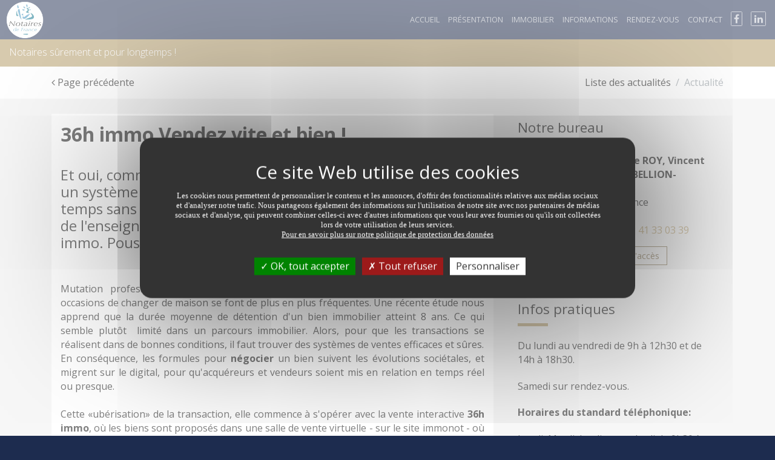

--- FILE ---
content_type: text/html;charset=UTF-8
request_url: https://www.etude-roy-delafond-bellion-louboutin-trelaze.notaires.fr/actualites-juridiques/droit-de-limmobilier/article/584/36h-immo-vendez-vite-et-bien.html
body_size: 12125
content:
<!DOCTYPE html>
<html lang="fr">

<head>
    
    <meta charset="utf-8">
    <meta name="viewport" content="width=device-width, initial-scale=1">
    <meta http-equiv="x-ua-compatible" content="ie=edge">

    <link rel="stylesheet" href="https://photos.notariat.services/resourcessn/resources/modele/prestige/css/vendor.css">
    <link rel="stylesheet" href="https://photos.notariat.services/resourcessn/resources/modele/prestige/custom/10125/app.css?version=1768796144796">
    <link rel="stylesheet" href="https://photos.notariat.services/resourcessn/resources/modele/prestige/css/app/page/calculettes.css?v=1768796144796">

    



<link rel="stylesheet" href="https://photos.notariat.services/resourcessn/resources/css/popup.css?v=1768796144796">

<link rel="stylesheet" href="https://photos.notariat.services/resourcessn/resources/modele/prestige/css/additional.css?v=1768796144796">




    <script type="text/javascript"
        src="https://photos.notariat.services/resourcessn/resources/plugins/tarteaucitron.js-1.12.0/tarteaucitron.js?v=1768796144796"></script>
    
    <script>
        var tarteaucitronForceLanguage = 'fr';
        tarteaucitron.init({
            "privacyUrl": "", /* Privacy policy url */
            "hashtag": "#tarteaucitron", /* Open the panel with this hashtag */
            "cookieName": "tarteaucitron", /* Cookie name */
            "orientation": "middle", /* Banner position (top - bottom) */
            "showAlertSmall": false, /* Show the small banner on bottom right */
            "cookieslist": true, /* Show the cookie list */
            "closePopup": false, /* Show a close X on the banner */
            "showIcon": true, /* Show cookie icon to manage cookies */
            "iconPosition": "BottomLeft", /* BottomRight, BottomLeft, TopRight and TopLeft */
            "adblocker": false, /* Show a Warning if an adblocker is detected */
            "DenyAllCta": true, /* Show the deny all button */
            "AcceptAllCta": true, /* Show the accept all button when highPrivacy on */
            "highPrivacy": true, /* HIGHLY RECOMMANDED Disable auto consent */
            "handleBrowserDNTRequest": false, /* If Do Not Track == 1, disallow all */
            "removeCredit": false, /* Remove credit link */
            "moreInfoLink": true, /* Show more info link */
            "useExternalCss": false, /* If false, the tarteaucitron.css file will be loaded */
            "useExternalJs": false, /* If false, the tarteaucitron.js file will be loaded */
            "readmoreLink": "", /* Change the default readmore link */
            "mandatory": true, /* Show a message about mandatory cookies */
        });

        

        

        
        tarteaucitron.user.gtagUa = "G-118LLKH134";
        (tarteaucitron.job = tarteaucitron.job || []).push('gtag');
        

        
        (tarteaucitron.job = tarteaucitron.job || []).push('facebookpost');
        

        
    </script>
    
        <meta name="google-site-verification" content="26SChc0PGFJb7dYAwHOwsyVTt8A5VpCvzBM1jZj5o5I" />
    




<meta name="_csrf" content="d738c631-bad1-4623-8669-0ae0e8155cd4" />
<meta name="_csrf_header" content="X-CSRF-TOKEN" />

<link rel="shortcut icon" href="https://photos.notariat.services/resourcessn/resources/favicons/favicon.ico"/>


<style>
    *:not(em):not(i):not(.fa):not(.fab):not(.material-icons){ font-family:  !important; }
</style>


      
    <title>Droit de l&#39;immobilier - 36h immo Vendez vite et ...</title>
    <meta name="description" content="Et oui, comme pour les courses que l&#39;on fait au «drive», il existe un système qui permet de vendre sa maison en gagnant du temps sans perdre d&#39;argent ! ..." />
    <link rel="canonical" href="https://www.etude-roy-delafond-bellion-louboutin-trelaze.notaires.fr/actualites-juridiques/droit-de-l-immobilier/article/584/36h-immo-vendez-vite-et-bien.html" />

      <meta property="og:title" content="Droit de l&#39;immobilier - 36h immo Vendez vite et ..." />
<meta property="og:url" content="https://www.etude-roy-delafond-bellion-louboutin-trelaze.notaires.fr/actualites-juridiques/droit-de-l-immobilier/article/584/36h-immo-vendez-vite-et-bien.html" />
<meta property="og:image" content="https://sites-notaires.immonot.com/images/actualites/1523349696.jpg" />
<meta property="og:description" content="Et oui, comme pour les courses que l&#39;on fait au «drive», il existe un système qui permet de vendre sa maison en gagnant du temps sans perdre d&#39;argent ! ..." />

<link href="https://fonts.googleapis.com/css?family=Playfair+Display" rel="stylesheet">
</head>

<body>
    <div>
        <nav id="mmenu" class="c-mobile-menu ">
    <ul>
        <li>
            <a href="/">Accueil</a>
        </li>
        <li>
            <a href="/nos-bureaux.html">Présentation</a>
        </li>
        <li>
            <a href="/annonces-immobilieres.html">Immobilier</a>
        </li>
        <li>
            <a href="/actualites-juridiques.html">Informations</a>
        </li>
        <li>
            <a href="/services-en-ligne/preparer-mon-rendez-vous.html">Rendez-vous</a>
        </li>
        <li>
            <a href="/contact.html">Contact</a>
        </li>
        <li class="fbStyle">
    <a target="_blank" href="https://www.facebook.com/RDBNotairesTrelaze" class="facebook">
        <em class="fa fa-facebook fa-border fa-2x" style="font-size: 1.25em;"></em>
    </a>
</li>


<li class="fbStyle">
    <a target="_blank" href="https://www.linkedin.com/company/rdb-notaires-trelaze">
        <em class="fa fa-linkedin fa-border fa-2x" style="font-size: 1.25em;"></em>
    </a>
</li>

    </ul>
</nav>
        <div class="mm-page">
            

    <div class="c-header" style="overflow:inherit">
        <div class="container">
            <div class="pull-left left-title-element">
                <div class="w-logo-badge" style="width: 80px;">
                    <a class="clearfix"
                        href="/">
                        <span class="part part--icon">
                            <img alt="Logo notaire" style="transform: scale(1.3);overflow:inherit" class="img-fluid" src="https://photos.notariat.services/resourcessn/resources/modele/default/assets/logo/notaires-de-france.png"></img>
                        </span>
                    </a>
                </div>
                <p class="prestige-title">
                    
                </p>
            </div>
            <div id="hideIfNoImg" class="pull-left left-title-element">
                <div class="w-logo-badge" style="width: 80px;">
                    <a class="clearfix"
                        href="/">
                        <span class="part part--icon">
                            
                        </span>
                    </a>
                </div>
                <p class="prestige-title">
                    
                </p>
            </div>
            <div class="pull-right">
                <ul class="">
                    <li id="toggle-mmenu" class="hidden-lg-up sb-toggle-left">
                        <a href="#">
                            MENU
                            <em class="fa fa-bars"></em>
                        </a>
                    </li>

                    <li class="hidden-md-down">
                        <a href="/">Accueil</a>
                    </li>

                    <li class="hidden-md-down">
                        <a href="/nos-bureaux.html">Présentation</a>
                    </li>

                    <li class="hidden-md-down">
                        <a href="/annonces-immobilieres.html">Immobilier</a>
                    </li>

                    <li class="hidden-md-down">
                        <a href="/actualites-juridiques.html">Informations</a>
                    </li>

                    <li class="hidden-md-down">
                        <a href="/services-en-ligne/preparer-mon-rendez-vous.html">Rendez-vous</a>
                    </li>

                    <li class="hidden-md-down">
                        <a href="/contact.html">Contact</a>
                    </li>

                    <li class="menuReseauxSociauxDesktop">
                        <ul>
                            <li class="fbStyle">
    <a target="_blank" href="https://www.facebook.com/RDBNotairesTrelaze" class="facebook">
        <em class="fa fa-facebook fa-border fa-2x" style="font-size: 1.25em;"></em>
    </a>
</li>


<li class="fbStyle">
    <a target="_blank" href="https://www.linkedin.com/company/rdb-notaires-trelaze">
        <em class="fa fa-linkedin fa-border fa-2x" style="font-size: 1.25em;"></em>
    </a>
</li>

                        </ul>
                    </li>
                </ul>
            </div>
        </div>
    </div>

    <div class="c-subheader ">
        <div class="container hidden-xs-down">
            <div class="pull-left col-custom">Notaires s&ucirc;rement et pour longtemps !</div>
            <div class="pull-right col-custom"> </div>
        </div>
    </div>

            <section>


        <div class="p-actu p-actu--detail">
            <div class="c-slider slider--small"></div>
            <div class="c-local-navigation">
                <div class="container">
                    <div class="pull-left">
                        <nav class="nav nav-inline">
                            <a class="nav-link"
                                href="/actualites-juridiques.html"><em
                                    class="fa fa-angle-left"></em>
                                Page pr&eacute;c&eacute;dente</a>
                        </nav>
                    </div>
                    <div class="pull-right">
                        <div class="c-breadcrumb">
                            <ol class="breadcrumb">
                                <li class="breadcrumb-item"><a
                                        href="/actualites-juridiques.html">Liste
                                        des
                                        actualit&eacute;s</a></li>
                                <li class="breadcrumb-item active">Actualit&eacute;</li>
                            </ol>
                        </div>
                    </div>
                </div>
            </div>
            <div class="c-article-detail">
                <div class="container">
                    <div class="row">
                        <div class="col-md-8">
                            <img class="img-fluid" src="https://sites-notaires.immonot.com/images/actualites/1523349696.jpg" alt="">

                            <div class="ard__sheet">
                                <h1 class="page__title">36h immo Vendez vite et bien !</h1>
                                <h2 class="page__subtitle"><p>Et oui, comme pour les courses que l'on fait au &laquo;drive&raquo;, il existe un syst&egrave;me qui permet de vendre sa maison en gagnant du temps sans perdre d'argent ! Cette bonne formule nous vient de l'enseigne &laquo;immonot&raquo; avec son syst&egrave;me de vente 36h immo. Poussons les portes sans attendre&hellip;</p></h2>
                                <div class="page__media">
                                    <div class="voffset2"></div>
                                </div>
                                <div class="page__content">

                                    <div id="information_texte"><p style="text-align: justify;">Mutation professionnelle, changement de métier, envie de nouveaux horizons… les occasions de changer de maison se font de plus en plus fréquentes. Une récente étude nous apprend que la durée moyenne de détention d'un bien immobilier atteint 8 ans. Ce qui semble plutôt&nbsp; limité dans un parcours immobilier. Alors, pour que les transactions se réalisent dans de bonnes conditions, il faut trouver des systèmes de ventes efficaces et sûres.<br>En conséquence, les formules pour <strong>négocier</strong> un bien suivent les évolutions sociétales, et migrent sur le digital, pour qu'acquéreurs et vendeurs soient mis en relation en temps réel ou presque.<br><br>Cette «ubérisation» de la transaction, elle commence à s'opérer avec la vente interactive <strong>36h immo</strong>, où les biens sont proposés dans une salle de vente virtuelle - sur le site immonot - où acquéreurs formulent des offres de prix durant une période de 36 heures. Au final, c'est le plus rassurant au niveau du plan de financement, ou le plus intéressant au niveau du prix d'achat qui remporte la vente. Que des avantages pour le vendeur…</p> 
<p style="text-align: justify;">&nbsp;</p> 
<h3 style="text-align: justify;">Avantage n°1</h3> 
<h3 style="text-align: justify;">Délais de vente ultra court</h3> 
<p style="text-align: justify;">C'est un des principaux avantages de 36h immo, puisque le principe consiste à réunir plusieurs acquéreurs potentiels sur une période de 36 heures.<br>Dès lors que le bien intègre le processus <strong>36h immo</strong>, il apparaît sur le site immonot et bénéficie d'une large publicité sur de nombreux supports de communication dans la presse spécialisée (revue nationale immonot) et sur internet.<br>De son côté, le <strong>notaire</strong> indique les informations clés qu'il a décidées avec le vendeur :<br>• le jour de visite du bien,<br>• la date de début des offres,<br>• le prix de la première offre possible.<br><br><br>Une fois que le début des offres a commencé, tous les acquéreurs en lice disposent de 36 heures pour se décider, et valider le clic qui fera d'eux le meilleur <strong>acheteur</strong>.</p> 
<p style="text-align: justify;"><br><em>le plus : VENDU 2 x PLUS VITE</em><br><strong>Si la durée moyenne de vente d'un bien immobilier atteint 120 jours avec une vente classique, elle va être réduite à 60 jours environ avec 36h immo.</strong></p> 
<p style="text-align: justify;">&nbsp;</p> 
<h3 style="text-align: justify;">Avantage n°2</h3> 
<h3 style="text-align: justify;">Des visites groupées</h3> 
<p style="text-align: justify;">Éviter le défilé des acquéreurs dans sa maison, à des moments qui peuvent déranger, c'est aussi ce que permet <strong>36h immo</strong>. Et oui, les acquéreurs sont invités à effectuer une visite de groupe dont les jours et heures sont convenus avec le vendeur. Un paramètre qui permet aussi de réduire le délai de vente, plutôt que d'égrener les visites avec un rendez-vous avec chaque acquéreur potentiel. C'est à cette occasion que les candidats à l'acquisition sont invités à signer une demande d'agrément, qui leur permet de participer à la vente en ligne sur immonot. Le négociateur vérifie le sérieux de la demande avant d'accorder cette autorisation.</p> 
<p style="text-align: justify;"><br><em>atout : DES VISITES + EFFICACES</em><br><strong>Les candidats à l'acquisition décident de donner suite ou non à l'issue de la visite, ce qui permet de sélectionner les acquéreurs vraiment intéressés.</strong></p> 
<p style="text-align: justify;">&nbsp;</p> 
<h3>Avantage n°3</h3> 
<h3>Un prix de vente optimisé</h3> 
<p style="text-align: justify;">Un avantage et non des moindres, le prix de vente qui peut atteindre des niveaux inespérés ! Comme le bien fait l'objet d'une négociation entre plusieurs acquéreurs, cela optimise les chances de le vendre bien plus cher. Pour cela, le <strong>notaire</strong> fixe avec le vendeur une «première offre possible». Il s'agit d'un prix d'appel qui va appâter les&nbsp; acquéreurs, et par conséquent enclencher la dynamique de «surenchère». À chaque nouvelle proposition de prix, les prétendants rajoutent un pas d'offre (comme un pas d'enchère) qui s'élève, en&nbsp; général, à 5 000 €.<br><br>Si la maison ou l'appartement se situent dans un secteur où le marché est tendu (grandes agglomérations et périphérie), ou que le bien présente des caractéristiques intéressantes (produit prisé sur le marché ou maison de caractère), il y a de bonnes chances pour qu'il se négocie au-delà de sa valeur sur le marché. Des exemples ont montré que la plus-value peut approcher les 100 % pour des biens mis à prix 350 000 € !</p> 
<p style="text-align: justify;"><br><em>GAIN potentiel : VENDU 10 à 15 % + CHER</em><br><strong>Si la première offre possible se situe en dessous de la valeur de marché, l'attractivité du prix et les qualités du bien permettent d'espérer une offre finale jusqu'à 15 % plus chère qu'avec une vente classique.</strong></p> 
<p style="text-align: justify;">&nbsp;</p> 
<h3>Avantage n°4</h3> 
<h3>Des acquéreurs triés sur le volet</h3> 
<p style="text-align: justify;">Vous avez le choix ! C'est un avantage déterminant de 36h immo qui permet au vendeur de choisir son <strong>acquéreur</strong>. Il ne suffit pas que ce soit le meilleur offrant, il peut s'agir du plus rassurant ! En effet, le notaire dispose d'informations sur le plan de financement, la solvabilité de l'acquéreur… qui peuvent le conduire à préférer un dossier en dehors de l'aspect strictement financier. Sur accord du vendeur, le notaire transmet le verdict final aux acquéreurs qui ont participé à la <strong>transaction interactive</strong>.</p> 
<p style="text-align: justify;"><em><br>la différence : une VENTE + SÛRE</em><br><strong>Le profil de l'acquéreur constitue un élément déterminant de la transaction que le vendeur maîtrise complètement !<br></strong></p> 
<p style="text-align: justify;"><strong><br></strong></p> 
<h3>Avantage n°5</h3> 
<h3>Une transaction sécurisée</h3> 
<p style="text-align: justify;">Dans tous les cas, cette vente <strong>36h immo</strong> ne se déroule pas sans l'intervention du notaire qui gère la transaction, rédige le compromis de vente et assiste le vendeur jusqu'à la signature de l'acte authentique. Des démarches d'autant plus facilitées que le notaire a pris soin de faire signer un mandat exclusif de vente au préalable.</p> 
<p style="text-align: justify;"><br><em>Inégalable : LA SÉCURITÉ JURIDIQUE</em><br><strong>Le notaire s'assure que le bien peut être vendu conformément à la réglementation (diagnostics…) et exige les garanties qu'il se doit à l'acquéreur (hypothèque…).</strong></p> 
<p style="text-align: justify;">&nbsp;</p> 
<h3>Je vends avec 36h immo</h3> 
<p style="text-align: justify;"><strong>Avec «36h immo», profitez d'avantages exclusifs pour vendre ! </strong><br>Tous ces avantages prouvent l'efficacité et l'interactivité de 36h immo. Il ne reste plus qu'à utiliser le précieux sésame pour devenir un vendeur comblé !<br>Deux options s'offrent aux vendeurs :<br>• consulter son <strong>notaire</strong> qui se charge de mettre en œuvre la vente 36h immo ;<br>• cliquer sur le bouton <strong>«Je suis vendeur»</strong> sur le site immonot pour être mis en relation avec une étude de notaire.<strong>&nbsp;</strong></p> 
<p style="text-align: justify;">&nbsp;</p> 
<h3>TÉMOIGNAGE VENDEUR</h3> 
<h3>Gilles DESAGES, vendeur d'une villa à Biarritz (64)</h3> 
<p style="text-align: justify;"><strong>«Je conseille de vendre avec 36h immo»</strong><br><br><strong>Qu'est-ce qui vous a séduit dans le système de vente 36h immo ?</strong><br>Plutôt que de partir d'un prix élevé que l'on doit baisser pour arriver à vendre, «36h immo» repose sur la démarche inverse.<br>Le principe consiste à proposer le bien à un prix attractif afin de recueillir différentes offres, toutes plus intéressantes les unes que les autres. Et le système a très bien fonctionné pour la maison de Biarritz.<br><br><strong>Donnez-nous trois atouts essentiels de la vente 36h immo ?</strong><br>Le dispositif qui s'inspire des enchères me semble très intéressant et potentiellement générateur de plus-value.<br>Ensuite, le professionnalisme de mon interlocutrice au niveau de «36h immo», qui a effectué une expertise rigoureuse du bien avec un prix de départ cohérent.<br>Et puis les journées portes ouvertes, permettant d'organiser des visites groupées, ont eu un grand succès auprès des acquéreurs potentiels. Sur la cinquantaine de visites, 27 demandes d'agrément ont été délivrées pour participer aux offres et 5 acquéreurs ont fait des propositions de prix.<br><br><strong>Le système 36h immo vous a-t-il permis de vendre plus vite ?</strong><br>Vendu en 10 semaines ! La rencontre avec l'acquéreur&nbsp; n'a pas tardé, et mon interlocutrice à «36h immo» m'a demandé de choisir le meilleur dossier dans la liste des participants à la vente.<br>Si la phase de signature de l'acte a quelque peu tardé à se concrétiser, cela ne résulte pas de l'efficacité du dispositif «36h immo». Simplement, le délai de délivrance des diagnostics immobiliers a nécessité du temps…<br><strong><br>Conseilleriez-vous 36h immo ?</strong><br>Complètement, je conseille de vendre avec 36h immo sans aucune hésitation. Je ne manque jamais de communiquer les coordonnées de la société immonot !<br><br><em>Propos recueillis le 05/03/18</em></p> 
<p style="text-align: justify;"><em>Christophe Raffaillac</em></p> 
<p style="text-align: justify;"><strong><br></strong></p></div>

                                    <div class="c__signature">
                                        <p class="signature__date">Dernière modification le 10/04/2018</p>
                                    </div>

                                    <div class="c__sharing c__sharing--right">
                                        <strong>Partagez cet article :</strong>
                                        <ul class="share-buttons">
                                            <li>
                                                <a rel="noopener noreferrer"
                                                    href="https://www.facebook.com/sharer.php?u=https://www.etude-roy-delafond-bellion-louboutin-trelaze.notaires.fr/actualites-juridiques/droit-de-l-immobilier/article/584/36h-immo-vendez-vite-et-bien.html"
                                                    target="_blank" title="Share on Facebook">
                                                    <em class="fa fa-facebook-square fa-2x"></em>
                                                </a>
                                            </li>
                                            <li>
                                                <a rel="noopener noreferrer"
                                                    href="http://www.linkedin.com/shareArticle?mini=true&amp;url=https://www.etude-roy-delafond-bellion-louboutin-trelaze.notaires.fr/actualites-juridiques/droit-de-l-immobilier/article/584/36h-immo-vendez-vite-et-bien.html&amp;title=36h%20immo%20Vendez%20vite%20et%20bien%20!"
                                                    target="_blank" title="Share on LinkedIn">
                                                    <em class="fa fa-linkedin-square fa-2x"></em>
                                                </a>
                                            </li>
                                            <li>
                                                <a target="_blank" title="Email"
                                                    href="mailto:?subject=36h%20immo%20Vendez%20vite%20et%20bien%20!&amp;body=36h%20immo%20Vendez%20vite%20et%20bien%20!%20:%20https://www.etude-roy-delafond-bellion-louboutin-trelaze.notaires.fr/actualites-juridiques/droit-de-l-immobilier/article/584/36h-immo-vendez-vite-et-bien.html">
                                                    <em class="fa fa-envelope-square fa-2x"></em>
                                                </a>
                                            </li>
                                        </ul>
                                    </div>
                                </div>
                            </div>
                        </div>
                        <div class="col-md-4">
                            <div class="ns-sidebar">
    <section class="ns-widget">
    <h4 fallback="Nos bureaux" class="widget__headline">Notre bureau</h4>
    <div class="widget__content">
        <div class="ns-office">
            <div><div class="office__name">Office Notarial<strong>&nbsp;Christophe ROY, Vincent DELAFOND et Guislaine BELLION-LOUBOUTIN </strong></div>
<div class="office__address">
<div class="street"><span class="street__number">220 av Pierre Mendes France</span></div>
<div class="city"><span class="city__cp">49800 TRELAZE</span> <span class="city__name"></span></div>
<div class="office__contact">
<div class="phone"><span class="phone__fix"> T&eacute;l: <a href="tel:02%2041%2033%2003%2030">02 41 33 03 30</a>&nbsp;</span><span class="phone__fax"> Fax: <a href="tel:02%2041%2033%2003%2039">02 41 33 03 39</a> </span></div>
</div>
<div class="office__actions"><a href="/contact.html" class="actions__contact-us btn btn-primary btn-sm">Contacter l'office</a> <a href="https://www.google.com/maps/?q=47.4484157,-0.508240200000" target="_blank" class="actions__access-map btn btn-primary-outline btn-sm" rel="noopener">Plan d'acc&egrave;s</a></div>
</div></div>
            <span></span>
        </div>
    </div>
</section>
    <section class="ns-widget">
    <h4 fallback="Nos bureaux" class="widget__headline">Infos pratiques</h4>

    <div class="widget__content">
        <div class="ns-practical-informations">
            
            <p class="pi__text"><p>Du lundi au vendredi de 9h &agrave; 12h30 et de 14h &agrave; 18h30.</p><p>Samedi sur rendez-vous.</p><p><strong>Horaires du standard t&eacute;l&eacute;phonique:</strong></p><p>Lundi, Mardi, Jeudi et vendredi de&nbsp;9h30 &agrave; 12h30 et 14h &agrave; 17h30.</p><p>Mercredi de 9h30 &agrave; 12h30.</p></p>
            
            
        </div>
    </div>
</section>
</div>
                        </div>
                    </div>
                </div>
            </div>
        </div>

    </section>
            
    <div class="c-regions">
        <div class="container">
            <div class="row">
                
                    
                        <div class="col-sm-6 col-md-4 liens_regions hidden-xs">
                            <ul>
                    
                    
                    <li>
                        <a href="/annonces-immobilieres/recherche/49004/andard-49800p-0.html"
                            title="Immobilier notaire  Andard">Immobilier notaire  Andard</a>
                    </li>
                
                    
                    
                    <li>
                        <a href="/annonces-immobilieres/recherche/49007/angers-49000p-0.html"
                            title="Immobilier notaire  Angers">Immobilier notaire  Angers</a>
                    </li>
                
                    
                    
                    <li>
                        <a href="/annonces-immobilieres/recherche/49042/brain-sur-l&#39;authion-49800p-0.html"
                            title="Immobilier notaire  Brain-sur-l&#39;Authion">Immobilier notaire  Brain-sur-l&#39;Authion</a>
                    </li>
                
                    
                    
                    <li>
                        <a href="/annonces-immobilieres/recherche/49214/montreuil-juigne-49460p-0.html"
                            title="Immobilier notaire  Montreuil-Juigné">Immobilier notaire  Montreuil-Juigné</a>
                    </li>
                
                    
                    
                    <li>
                        <a href="/annonces-immobilieres/recherche/49241/le-plessis-grammoire-49124p-0.html"
                            title="Immobilier notaire  Le Plessis-Grammoire">Immobilier notaire  Le Plessis-Grammoire</a>
                    </li>
                
                    
                    
                    <li>
                        <a href="/annonces-immobilieres/recherche/49246/les-ponts-de-ce-49130p-0.html"
                            title="Immobilier notaire  Les Ponts-de-Cé">Immobilier notaire  Les Ponts-de-Cé</a>
                    </li>
                
                    
                    
                    <li>
                        <a href="/annonces-immobilieres/recherche/49267/saint-barthelemy-d&#39;anjou-49124p-0.html"
                            title="Immobilier notaire  Saint-Barthélemy-d&#39;Anjou">Immobilier notaire  Saint-Barthélemy-d&#39;Anjou</a>
                    </li>
                
                    
                    
                        </ul></div>
                        <div class="col-xs-12 col-sm-6 col-md-4 liens_regions">
                            <ul>
                    
                    <li>
                        <a href="/annonces-immobilieres/recherche/49326/sarrigne-49800p-0.html"
                            title="Immobilier notaire  Sarrigné">Immobilier notaire  Sarrigné</a>
                    </li>
                
                    
                    
                    <li>
                        <a href="/annonces-immobilieres/recherche/49353/trelaze-49800p-0.html"
                            title="Immobilier notaire  Trélazé">Immobilier notaire  Trélazé</a>
                    </li>
                
                </ul>
                </div>
            </div>
        </div>
    </div>



    <div class="c-newsletter">
    <div class="container">
        <h2 class="section-headline">Newsletter</h2>
        <h3 class="nlt__subheadline">Consultez les derni&egrave;res informations immobili&egrave;res, juridiques et fiscales. <br />Recevez gratuitement notre newsletter juridique</h3>
        <div class="nlt__stamp">
            <img class="z__stamp" src="https://photos.notariat.services/resourcessn/resources/modele/prestige/assets/stamp.png"
                alt="image de tampon">

            <svg class="z__feather" viewBox="0 0 253 269" version="1.1" xmlns="http://www.w3.org/2000/svg"
                xmlns:xlink="http://www.w3.org/1999/xlink">
                <path class="feather__path"
                    d="M240.405661,0.0177753304 C237.889983,-0.722863436 201.287509,21.6764229 184.242333,34.5896079 C167.200715,47.503978 135.400685,72.7022863 134.200371,75.3318502 C132.99887,77.9590441 132.885007,82.7026872 131.456964,94.6441542 C130.02655,106.586806 125.052125,111.786683 125.052125,111.786683 C125.052125,111.786683 122.649124,109.959379 121.332573,106.072507 C120.016023,102.186819 119.159672,91.3284626 118.359067,91.1021233 C117.559648,90.8722291 96.1295287,110.817335 96.1295287,110.817335 C96.1295287,110.817335 94.6054141,120.794035 91.3270849,140.605233 C88.0463837,160.415247 83.0138401,168.699736 81.9273895,168.814683 C80.8409389,168.92963 78.4948698,161.158256 77.6954509,153.270749 C76.896032,145.386797 77.4677233,126.700185 76.6090003,126.130189 C75.7502774,125.557824 64.4860619,137.405674 64.4860619,137.405674 C64.4860619,137.405674 66.0089905,151.500326 67.152373,169.938084 C68.2969416,188.374656 66.5439132,201.041357 64.6568576,202.241784 C62.768616,203.442211 59.9113458,198.927278 55.733967,189.040639 C51.5601464,179.155185 51.2743007,171.328115 49.3303133,170.641987 C47.3839536,169.955859 43.3251829,179.612604 42.1248685,189.214837 C40.923368,198.81233 41.8378368,213.384546 41.8378368,213.384546 C41.8378368,213.384546 36.2324159,202.985978 32.6860324,197.556207 C29.1396489,192.128806 20.9046854,181.270449 19.8775389,182.070339 C18.8444619,182.870229 23.3634322,191.670203 26.1080247,199.499643 C28.8538032,207.329084 32.5140506,218.928079 32.5140506,218.928079 C32.5140506,218.928079 22.9625367,209.613806 18.6167343,206.528009 C14.2685597,203.442211 1.63204806,196.300084 0.601343291,198.52911 C-0.426989319,200.755767 8.26461549,207.330269 12.0410988,211.098639 C15.816396,214.869379 23.8805638,223.497524 23.8805638,223.497524 C23.8805638,223.497524 19.8182348,227.726868 18.7899022,233.497925 C17.7591974,239.268982 20.2760622,244.696383 20.2760622,244.696383 C20.2760622,244.696383 26.9679337,230.868361 30.8001629,230.642022 C34.632392,230.413313 36.0616202,238.241568 34.9182377,243.382194 C33.7736691,248.526374 16.9028466,266.202163 17.7591974,268.584057 C18.6179204,270.964767 40.1215769,248.373507 42.1426597,244.069507 C46.4125529,249.250423 69.1366872,258.087132 70.4342603,257.628529 C71.7294613,257.17348 61.6631881,250.241101 57.6981178,246.505912 C53.7342336,242.774278 49.1595175,231.726317 50.7607275,230.28059 C52.3619374,228.831308 54.4197887,237.668018 65.9342674,243.230511 C77.4499321,248.793004 95.0656137,250.011207 95.3692505,249.248053 C95.6740734,248.484899 81.8716437,244.375242 73.7125895,239.193141 C65.5535352,234.012225 61.4342744,223.27 61.4342744,223.27 C61.4342744,223.27 73.254762,225.629379 102.843936,227.231529 C132.431923,228.832493 151.036797,218.775211 151.036797,218.775211 C151.036797,218.775211 125.10787,218.469476 108.258398,217.708692 C91.4029942,216.946722 67.2318405,214.814868 67.2318405,214.814868 C67.2318405,214.814868 73.6177029,205.327581 90.6237387,201.901683 C107.626216,198.471044 134.872879,200.338639 137.310276,199.958247 C139.752418,199.57667 178.87057,144.417449 178.87057,144.417449 C178.87057,144.417449 154.697044,145.405758 156.374163,141.291361 C160.103203,132.146546 181.005517,134.206115 184.130841,133.902749 C187.256166,133.595828 197.017616,119.273652 208.458558,105.863943 C219.895941,92.4542335 251.162234,57.7887841 252.762258,35.3894978 C254.362282,12.9890264 242.923712,0.761969163 240.405661,0.0177753304 L240.405661,0.0177753304 Z M155.075404,122.015793 C135.858513,144.71963 91.7837263,188.604551 91.7837263,188.604551 C91.7837263,188.604551 121.217523,148.530661 143.18138,122.777762 C165.142863,97.0248634 209.369468,48.5693128 209.369468,48.5693128 C209.369468,48.5693128 174.292296,99.3119559 155.075404,122.015793 L155.075404,122.015793 Z"
                    id="FTC"></path>
            </svg>
        </div>

        <form class="nlt__form">
            <input type="hidden" name="_csrf" value="d738c631-bad1-4623-8669-0ae0e8155cd4" />
            <input type="hidden" name="g-recaptcha-response" value="" class="recaptchaInputToken" />
            <label>Entrez votre adresse mail</label>
            <br>
            <input class="nlt__input-mail" type="email" id="email" placeholder="Votre mail">
            <div class="alert alert-success" id="subscribeNewsletterMessageSuccess" style="display: none;"></div>
            <div class="alert alert-danger" id="subscribeNewsletterMessageError" style="display: none;"></div>
            <input class="nlt__submit" type="button" id="btnSubscribeNewsletter" value="S'inscrire">
            <i class="fa fa-info-circle" aria-hidden="true"></i>
            <div class="mentions-legales-newsletter">
                <div><div class="contact__law">Vos informations personnelles (nom, pr&eacute;nom, email, t&eacute;l&eacute;phone, commentaire) sont collect&eacute;es avec votre consentement et sont destin&eacute;es &agrave; l'office notarial Christophe ROY, Vincent DELAFOND et Guislaine BELLION-LOUBOUTIN en sa qualit&eacute; de responsable du traitement. Ces informations sont collect&eacute;es afin de r&eacute;pondre &agrave; votre demande de contact ou de renseignements. Ces informations ne sont pas stock&eacute;es dans une base de donn&eacute;es, elles sont uniquement transf&eacute;r&eacute;es par email l'office notarial qui se chargera de supprimer ce dernier apr&egrave;s avoir enti&egrave;rement trait&eacute; votre demande ou votre dossier.<br />Conform&eacute;ment &agrave; la loi "informatique et libert&eacute;s" et au RGPD, vous pouvez exercer vos droits d'opposition, d'acc&egrave;s, de rectification, d'effacement, de limitation et de portabilit&eacute; en effectuant une demande &agrave; l'adresse suivante : <a href="mailto:cil@notaires.fr">cil@notaires.fr</a>. Vous pouvez &eacute;galement adresser une r&eacute;clamation aupr&egrave;s de la CNIL directement via son site internet <a rel="noopener" href="https://www.cnil.fr/" target="_blank">https://www.cnil.fr</a> <br /><br /><strong>MEDIATION</strong> : En cas de litige non r&eacute;solu avec un notaire, vous avez la possibilit&eacute; de saisir le M&eacute;diateur du notariat &agrave; l'adresse suivante : <a href="mailto:mediateurdunotariat@notaires.fr,">mediateurdunotariat@notaires.fr,</a> ou &agrave; 60 boulevard de la Tour Maubourg 75007 Paris afin de tenter, avec son aide, de trouver une r&eacute;solution amiable au conflit. Plus d'informations sur: <a href="https://mediateur-notariat.notaires.fr/" target="_blank" rel="noopener">mediateur-notariat.notaires.fr</a>&nbsp;</div></div>
            </div>
        </form>
    </div>
</div>


<footer class="c-footer">
    <div class="footer__main">
    <div class="container">
        <div class="row">
            
                <div class="col-md-4">
                    <div class="part left">
                        <h4 class="category">Nous contacter</h4>
                        <div><ul>
<li>220 av Pierre Mendes France <br />49800 TRELAZE</li>
<li>02.41.33.03.30</li>
<li><a href="mailto:rdb.trelaze@notaires.fr">rdb.trelaze@notaires.fr</a></li>
</ul></div>
                        <img alt="Logo_RDB_RVB_fondfonce" style="width: 100%;" title="Logo_RDB_RVB_fondfonce" class="footer-img-left" src="https://photos.notariat.services/resourcessn/resources/modele/prestige/10125/medias/logo_rdb_rvb_fondfonce1655996287919.jpg"></img>
                    </div>
                </div>
            
            

            <div class="col-md-4  hidden-sm-down">

                <div class="part">

                    <h4 class="category">Liens pratiques</h4>
                    <ul>
                        <li id="element_menu_0">
                            
                            
                                <a href="/">Accueil</a>
                            
                        </li>
                        <li id="element_menu_1">
                            
                            
                                <a href="/nos-bureaux.html">Présentation</a>
                            
                        </li>
                        <li id="element_menu_2">
                            
                            
                                <a href="/annonces-immobilieres.html">Immobilier</a>
                            
                        </li>
                        <li id="element_menu_3">
                            
                            
                                <a href="/actualites-juridiques.html">Informations</a>
                            
                        </li>
                        <li id="element_menu_4">
                            
                            
                                <a href="/services-en-ligne/preparer-mon-rendez-vous.html">Rendez-vous</a>
                            
                        </li>
                        <li id="element_menu_5">
                            
                            
                                <a href="/contact.html">Contact</a>
                            
                        </li>
                    </ul>
                    
                </div>
            </div>
            
                <div class="col-md-4">
                    <div class="part footer-partners">
                        <h4 class="category">Partenaires</h4>
                        <dl class="partner">

    <dt>Le portail de l&#39;administration française</dt>
    <dd>
        <a href="https://www.service-public.fr" target="_bank">
            <em class="fa fa-external-link"></em>
            www.service-public.fr
        </a>
    </dd>
</dl><dl class="partner">

    <dt>Le service public de la diffusion du droit</dt>
    <dd>
        <a href="https://www.legifrance.gouv.fr/" target="_bank">
            <em class="fa fa-external-link"></em>
            www.legifrance.gouv.fr
        </a>
    </dd>
</dl><dl class="partner">

    <dt>L&#39;immobilier des notaires</dt>
    <dd>
        <a href="https://www.immonot.com/" target="_bank">
            <em class="fa fa-external-link"></em>
            www.immonot.com
        </a>
    </dd>
</dl><dl class="partner">

    <dt>Le portail de la profession notariale</dt>
    <dd>
        <a href="https://www.notaires.fr/fr" target="_bank">
            <em class="fa fa-external-link"></em>
            www.notaires.fr
        </a>
    </dd>
</dl>
                    </div>
                    
                </div>
            
        </div>
    </div>
</div>
    <div class="footer__final">
    <div class="container">
        <ul class="social">
            <li>
                <a target="_blank" href="https://www.facebook.com/RDBNotairesTrelaze">
                    <em class="fa fa-facebook-square"></em>
                </a>
            </li>
            
            <li>
                <a target="_blank" href="https://www.linkedin.com/company/rdb-notaires-trelaze">
                    <em class="fa fa-linkedin-square"></em>
                </a>
            </li>
            
            
        </ul>
        <ul class="ff__links">
            <li><a href="/mentions-legales.html">Mentions l&eacute;gales</a></li>
            <li><a href="/contact.html">Contact</a></li>
            <li><a href="/plan-du-site.html">Plan du site</a></li>
            
            
        </ul>
        <div class="copyright">
            COPYRIGHT &copy; 2026 - ALL RIGHTS RESERVED BY NOTARIAT SERVICES
        </div>
    </div>
</div>
</footer>
        </div>
    </div>
    

    <script src="https://photos.notariat.services/resourcessn/resources/modele/prestige/js/nsv.js?v=1768796144796"></script>
    <script src="https://photos.notariat.services/resourcessn/resources/modele/prestige/js/general.js?v=1768796144796"></script>
    <script type="module" data-error-message="Une erreur est survenue." src="https://photos.notariat.services/resourcessn/resources/js/information/subscribeNewsletter.js?v=1768796144796"></script>
    <script type="text/javascript" src="https://photos.notariat.services/resourcessn/resources/js/recaptcha.js?v=1768796144796"></script>

    <script src="https://photos.notariat.services/resourcessn/resources/js/csrfToken.js?v=1768796144796"></script>









<script type='application/ld+json'>
    {
      "@context": "http://www.schema.org",
      "@type": "LocalBusiness",
      "name": "SARL Christophe ROY, Vincent DELAFOND et Guislaine BELLION-LOUBOUTIN",
      "url": "https://www.etude-roy-delafond-bellion-louboutin-trelaze.notaires.fr",
      "address": {
        "@type": "PostalAddress",
        "streetAddress": "220 av Pierre Mendes France",
        "postalCode": "49800",
        "addressLocality": "Trélazé"
      },
      "contactPoint": {
        "@type": "ContactPoint",
        "telephone": "02 41 33 03 30",
        "email": "rdb.trelaze@notaires.fr"
      },
      "geo": {
        "@type": "GeoCoordinates",
        "latitude": "47.4484157",
        "longitude": "-0.5082402000000457"
      }
    }
</script>
    
    

</body>

</html>